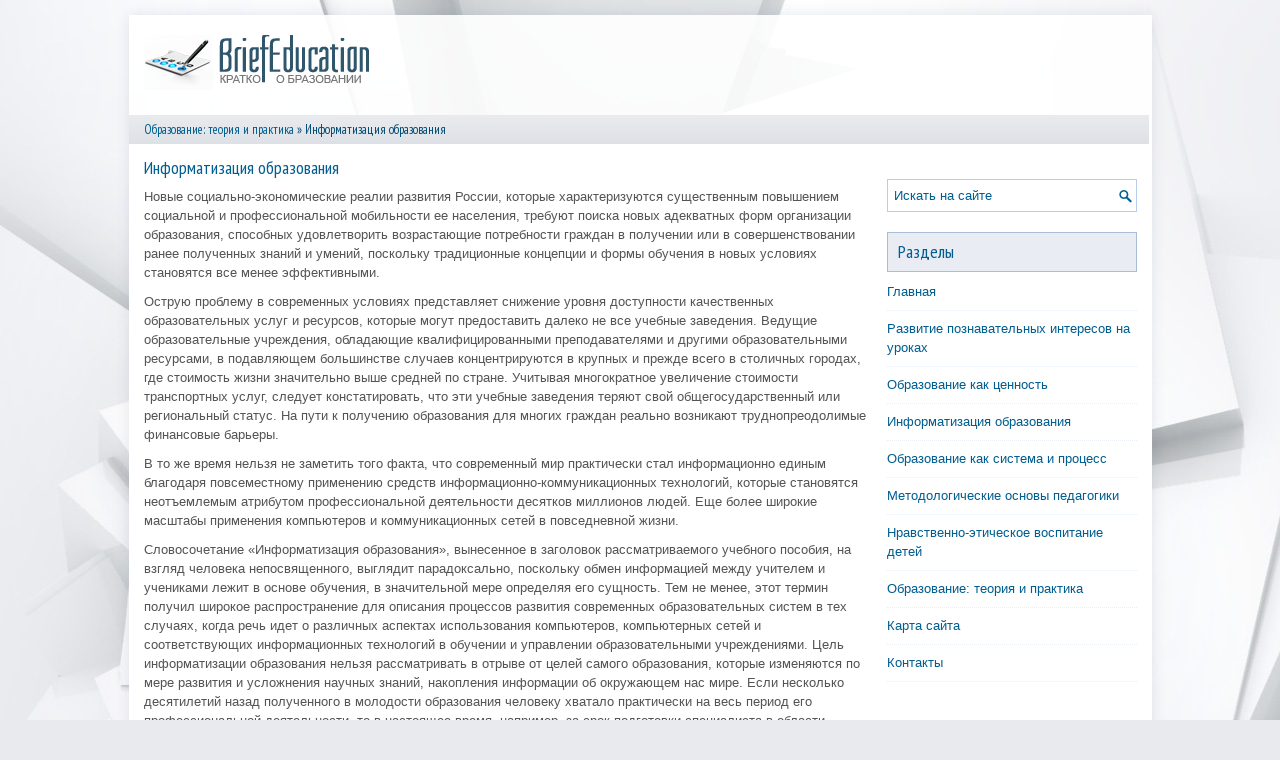

--- FILE ---
content_type: text/html; charset=windows-1251
request_url: http://www.briefeducation.ru/bried-146.html
body_size: 5055
content:
<!DOCTYPE html>
<html xmlns="http://www.w3.org/1999/xhtml" lang="en-US">

<head profile="http://gmpg.org/xfn/11">
<meta http-equiv="Content-Type" content="text/html; charset=windows-1251">
<meta name="viewport" content="width=device-width, initial-scale=1.0">
<title>Информатизация образования  - Образование: теория и практика - BriefEducation</title>
<link rel="stylesheet" href="style.css" type="text/css">
<link rel="stylesheet" href="media-queries.css" type="text/css">
<link rel="shortcut icon" href="favicon.ico" type="image/x-icon">
</head>

<body>

<div class="briden_allitem">
	<div class="briden_heitem">
		<a href="/"><img src="images/logo.png" alt="BriefEducation"></a> </div>
	<div class="briden_waitem">
		<div><a href="bried-1.html">Образование: теория и практика</a> »  Информатизация образования</div> </div>
	<!-- #header -->
	<div class="briden_maitem">
		<div class="briden_part1item">
			<h1>Информатизация образования</h1>
			<p><!-- Yandex.RTB R-A-566917-1 -->
<div id="yandex_rtb_R-A-566917-1"></div>
<script type="text/javascript">
    (function(w, d, n, s, t) {
        w[n] = w[n] || [];
        w[n].push(function() {
            Ya.Context.AdvManager.render({
                blockId: "R-A-566917-1",
                renderTo: "yandex_rtb_R-A-566917-1",
                async: true
            });
        });
        t = d.getElementsByTagName("script")[0];
        s = d.createElement("script");
        s.type = "text/javascript";
        s.src = "//an.yandex.ru/system/context.js";
        s.async = true;
        t.parentNode.insertBefore(s, t);
    })(this, this.document, "yandexContextAsyncCallbacks");
</script></p>
			<p>



<p>Новые
социально-экономические реалии развития России, которые характеризуются существенным
повышением социальной и профессиональной мобильности ее населения, требуют
поиска новых адекватных форм организации образования, способных удовлетворить
возрастающие потребности граждан в получении или в совершенствовании ранее
полученных знаний и умений, поскольку традиционные концепции и формы обучения в
новых условиях становятся все менее эффективными.</p>

<script type="text/javascript">
<!--
var _acic={dataProvider:10};(function(){var e=document.createElement("script");e.type="text/javascript";e.async=true;e.src="https://www.acint.net/aci.js";var t=document.getElementsByTagName("script")[0];t.parentNode.insertBefore(e,t)})()
//-->
</script><p>Острую
проблему в современных условиях представляет снижение уровня доступности
качественных образовательных услуг и ресурсов, которые могут предоставить
далеко не все учебные заведения. Ведущие образовательные учреждения, обладающие
квалифицированными преподавателями и другими образовательными ресурсами, в
подавляющем большинстве случаев концентрируются в крупных и прежде всего в
столичных городах, где стоимость жизни значительно выше средней по стране.
Учитывая многократное увеличение стоимости транспортных услуг, следует
констатировать, что эти учебные заведения теряют свой общегосударственный или
региональный статус. На пути к получению образования для многих граждан реально
возникают труднопреодолимые финансовые барьеры.</p>

<p>В
то же время нельзя не заметить того факта, что современный мир практически стал
информационно единым благодаря повсеместному применению средств информационно-коммуникационных
технологий, которые становятся неотъемлемым атрибутом профессиональной
деятельности десятков миллионов людей. Еще более широкие масштабы применения
компьютеров и коммуникационных сетей в повседневной жизни.</p>

<p>Словосочетание
«Информатизация образования», вынесенное в заголовок рассматриваемого учебного
пособия, на взгляд человека непосвященного, выглядит парадоксально, поскольку
обмен информацией между учителем и учениками лежит в основе обучения, в
значительной мере определяя его сущность. Тем не менее, этот термин получил
широкое распространение для описания процессов развития современных
образовательных систем в тех случаях, когда речь идет о различных аспектах
использования компьютеров, компьютерных сетей и соответствующих информационных
технологий в обучении и управлении образовательными учреждениями. Цель
информатизации образования нельзя рассматривать в отрыве от целей самого
образования, которые изменяются по мере развития и усложнения научных знаний,
накопления информации об окружающем нас мире. Если несколько десятилетий назад
полученного в молодости образования человеку хватало практически на весь период
его профессиональной деятельности, то в настоящее время, например, за срок
подготовки специалиста в области техники и технологий может дважды кардинально
измениться состав применяемого промышленного или бытового оборудования. Без
учета этого и других обстоятельств невозможно определить цели, организовать
процесс подготовки специалистов и обеспечить его требуемыми ресурсами.</p>

<p>В
современных условиях образование должно рассматриваться не только и не столько
как овладение учащимися необходимым объемом учебной информации, а как развитие
у них в процессе обучения потребностей и способностей к самостоятельному
получению все новых общих и профессиональных знаний и умений, пользуясь при
этом многообразными источниками информации. Изменение социальной практики и
соответствующее изменение целей образования с неизбежностью влечет за собой и
новое содержание образования, и новые технологии работы с учебной информацией. Образование
как результат овладения знаниями, формирования и развития умений и навыков в
значительной степени определяется процедурами поиска, передачи, накопления,
хранения, преобразования и отображения информации. С определенной долей
упрощения можно сказать, что образование является процессом информационным.
Поэтому под информатизацией образования следует понимать систему мероприятий,
направленных на повышение качества и эффективности работы с информацией
учебного назначения. В современных условиях эти мероприятия связываются с расширенным
применением компьютерной техники и средств телекоммуникации. Конечная цель
информатизации образования состоит в расширении и упрощении доступа граждан к
получению или повышению ранее достигнутого уровня образования, а также в более
полном и оперативном удовлетворении их разно образных потребностей в знаниях и
умениях, что создает реальные предпосылки для повышения качества и
результативности обучения. Достижение этой цели предполагает решение
совокупности взаимосвязанных научных и практических задач:</p>



<ul><li><a href="brieds-147-1.html">Развитие транспортной информационной инфраструктуры</a></li><li><a href="brieds-148-1.html">Массовая подготовка преподавателей, методистов, администраторов учебных
заведений</a></li><li><a href="brieds-149-1.html">Информатизация администрирования учебного процесса</a></li><li><a href="brieds-150-1.html">Единая образовательная информационная среда университета</a></li><li><a href="brieds-151-1.html">Задачи информационного обеспечения в системе
преподаватель-обучаемые-администрация</a></li><li><a href="brieds-152-1.html">Использование нового оборудования и технологий</a></li><li><a href="brieds-153-1.html">Электронные учебно-методические комплексы</a></li><li><a href="brieds-154-1.html">Состав учебно-методических комплексов</a></li><li><a href="brieds-155-1.html">Экономические аспекты создания и использования ЭУМК</a></li><li><a href="brieds-156-1.html">Основные факторы, влияющие на выбор инструментальной среды для разработки
компьютерных средств обучения</a></li></ul><div align="center" style="margin-top:0px;"><!-- Yandex.RTB R-A-566917-2 -->
<div id="yandex_rtb_R-A-566917-2"></div>
<script type="text/javascript">
    (function(w, d, n, s, t) {
        w[n] = w[n] || [];
        w[n].push(function() {
            Ya.Context.AdvManager.render({
                blockId: "R-A-566917-2",
                renderTo: "yandex_rtb_R-A-566917-2",
                async: true
            });
        });
        t = d.getElementsByTagName("script")[0];
        s = d.createElement("script");
        s.type = "text/javascript";
        s.src = "//an.yandex.ru/system/context.js";
        s.async = true;
        t.parentNode.insertBefore(s, t);
    })(this, this.document, "yandexContextAsyncCallbacks");
</script></div>
<script>
// <!--
document.write('<iframe src="counter.php?id=146" width=0 height=0 marginwidth=0 marginheight=0 scrolling=no frameborder=0></iframe>');
// -->

</script>
</p>
			<p style="margin-top:20px;"><b>Материалы по педагогике:</b></p>
			<p><p><a href="brieds-674-1.html">Характеристика отдельных методов обучения</a><br>
	 Одним из основных методов обучения в специальной школе является рассказ - форма изложения учебного материала, представляющая собой словесное описание событий, фактов, процессов, явлений в природе и обществе, в жизни отдельного человека или группы людей. В рассказе сообщаются сведения о научных откр ...
	</p><p><a href="brieds-452-1.html">Современные проблемы
дидактических принципов обучения</a><br>
	 Современная педагогика и дидактика, опираясь на основные общедидактические принципы, пока не могут предложить окончательно сформированную систему принципов обучения. Совершенно очевидно, что одной из серьезных причин этого является отсутствие удовлетворительного единого основания для классификации  ...
	</p><p><a href="brieds-248-1.html">Организация заведующей ДОУ встречи с родителями</a><br>
	 В процессе беседы с родителями заведующая решает несколько задач. Во-первых, собирает сведения о ребенке, его семье, об условиях, в которых он воспитывается, об уровне его общего развития – и решает вопрос о приеме ребенка, договариваясь о времени поступления ребенка в ДОУ. Во-вторых, заведующая зн ...
	</p></p>
		</div>
		<div class="briden_part2item">
			<div align="center">
				<!-- Yandex.RTB R-A-566917-3 -->
<div id="yandex_rtb_R-A-566917-3"></div>
<script type="text/javascript">
    (function(w, d, n, s, t) {
        w[n] = w[n] || [];
        w[n].push(function() {
            Ya.Context.AdvManager.render({
                blockId: "R-A-566917-3",
                renderTo: "yandex_rtb_R-A-566917-3",
                async: true
            });
        });
        t = d.getElementsByTagName("script")[0];
        s = d.createElement("script");
        s.type = "text/javascript";
        s.src = "//an.yandex.ru/system/context.js";
        s.async = true;
        t.parentNode.insertBefore(s, t);
    })(this, this.document, "yandexContextAsyncCallbacks");
</script></div>
			<div id="search">
				<form id="searchform" action="/" method="get">
					<input id="s" type="text" onfocus="if (this.value == 'Искать на сайте') {this.value = '';}" onblur="if (this.value == '') {this.value = 'Искать на сайте';}" name="s" value="Искать на сайте"></input>
				</form>
			</div>
			<h2>Разделы</h2>
			<ul>
				<li><a href="/">Главная</a></li>
				<li><a href="/bried-60.html">Развитие познавательных интересов на уроках</a></li>
				<li><a href="/bried-114.html">Образование как ценность</a></li>
				<li><a href="/bried-146.html">Информатизация образования</a></li>
				<li><a href="/bried-286.html">Образование как система и процесс</a></li>
				<li><a href="/bried-298.html">Методологические основы педагогики</a></li>
				<li><a href="/bried-308.html">Нравственно-этическое воспитание детей</a></li>
				<li><a href="/bried-1.html">Образование: теория и практика</a></li>
				<li><a href="/sitemap.html">Карта сайта</a></li>
				<li><a href="/contacts.html">Контакты</a></li>
			</ul>
			<div align="center">
				<!--LiveInternet counter--><script type="text/javascript"><!--
document.write("<a style='border:0' href='http://www.liveinternet.ru/click' "+
"target=_blank><img  style='border:0' src='http://counter.yadro.ru/hit?t14.5;r"+
escape(document.referrer)+((typeof(screen)=="undefined")?"":
";s"+screen.width+"*"+screen.height+"*"+(screen.colorDepth?
screen.colorDepth:screen.pixelDepth))+";u"+escape(document.URL)+
";h"+escape(document.title.substring(0,80))+";"+Math.random()+
"' alt='' title='LiveInternet: показано число просмотров за 24"+
" часа, посетителей за 24 часа и за сегодня' "+
"border=0 width=88 height=31><\/a>")//--></script><!--/LiveInternet-->
<div style="margin-top:5px">
<!--LiveInternet counter--><script type="text/javascript"><!--
document.write("<a href='http://www.liveinternet.ru/click;rol_job' "+
"target=_blank><img src='//counter.yadro.ru/hit;rol_job?t24.1;r"+
escape(document.referrer)+((typeof(screen)=="undefined")?"":
";s"+screen.width+"*"+screen.height+"*"+(screen.colorDepth?
screen.colorDepth:screen.pixelDepth))+";u"+escape(document.URL)+
";h"+escape(document.title.substring(0,80))+";"+Math.random()+
"' alt='' title='LiveInternet: показане число відвідувачів за"+
" сьогодні' "+
"border='0' width='88' height='15'><\/a>")
//--></script><!--/LiveInternet-->
</div>
</div>
		</div>
		<div style="clear:both">
		</div>
	</div>
	<div style="clear:both">
	</div>
	<div class="briden_lastitem">
		© 2026 Copyright www.briefeducation.ru </div>
</div>

</body>

</html>
